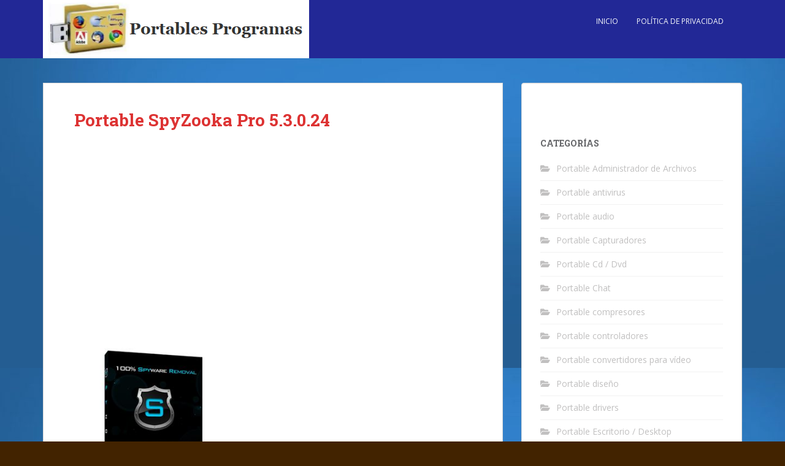

--- FILE ---
content_type: text/html; charset=UTF-8
request_url: https://www.portablesprogramas.com/portable-spyzooka-pro-5-3-0-24/
body_size: 9139
content:
<!doctype html>
<!--[if !IE]>
<html class="no-js non-ie" lang="es"> <![endif]-->
<!--[if IE 7 ]>
<html class="no-js ie7" lang="es"> <![endif]-->
<!--[if IE 8 ]>
<html class="no-js ie8" lang="es"> <![endif]-->
<!--[if IE 9 ]>
<html class="no-js ie9" lang="es"> <![endif]-->
<!--[if gt IE 9]><!-->
<html class="no-js" lang="es"> <!--<![endif]-->
<head>
<meta charset="UTF-8">
<meta name="viewport" content="width=device-width, initial-scale=1">
<meta name="theme-color" content="#222896">
<link rel="profile" href="https://gmpg.org/xfn/11">

<title>Portable SpyZooka Pro 5.3.0.24 | Portables Programas</title>
<meta name='robots' content='max-image-preview:large' />
	<style>img:is([sizes="auto" i], [sizes^="auto," i]) { contain-intrinsic-size: 3000px 1500px }</style>
	
<!-- All in One SEO Pack 2.2.7.2 by Michael Torbert of Semper Fi Web Designob_start_detected [-1,-1] -->
<meta name="description" itemprop="description" content="Portable SpyZooka Pro es un programa profesional anti-adware, anti-troyano y anti-spyware. El desarrollador de este maravilloso producto promete eliminar el" />

<meta name="keywords" itemprop="keywords" content="portable spyzooka pro" />

<link rel="canonical" href="https://www.portablesprogramas.com/portable-spyzooka-pro-5-3-0-24/" />
<!-- /all in one seo pack -->
<link rel='dns-prefetch' href='//fonts.googleapis.com' />
<link rel="alternate" type="application/rss+xml" title="Portables Programas &raquo; Feed" href="https://www.portablesprogramas.com/feed/" />
<link rel="alternate" type="application/rss+xml" title="Portables Programas &raquo; Feed de los comentarios" href="https://www.portablesprogramas.com/comments/feed/" />
<script type="text/javascript">
/* <![CDATA[ */
window._wpemojiSettings = {"baseUrl":"https:\/\/s.w.org\/images\/core\/emoji\/16.0.1\/72x72\/","ext":".png","svgUrl":"https:\/\/s.w.org\/images\/core\/emoji\/16.0.1\/svg\/","svgExt":".svg","source":{"concatemoji":"https:\/\/www.portablesprogramas.com\/wp-includes\/js\/wp-emoji-release.min.js?ver=6.8.3"}};
/*! This file is auto-generated */
!function(s,n){var o,i,e;function c(e){try{var t={supportTests:e,timestamp:(new Date).valueOf()};sessionStorage.setItem(o,JSON.stringify(t))}catch(e){}}function p(e,t,n){e.clearRect(0,0,e.canvas.width,e.canvas.height),e.fillText(t,0,0);var t=new Uint32Array(e.getImageData(0,0,e.canvas.width,e.canvas.height).data),a=(e.clearRect(0,0,e.canvas.width,e.canvas.height),e.fillText(n,0,0),new Uint32Array(e.getImageData(0,0,e.canvas.width,e.canvas.height).data));return t.every(function(e,t){return e===a[t]})}function u(e,t){e.clearRect(0,0,e.canvas.width,e.canvas.height),e.fillText(t,0,0);for(var n=e.getImageData(16,16,1,1),a=0;a<n.data.length;a++)if(0!==n.data[a])return!1;return!0}function f(e,t,n,a){switch(t){case"flag":return n(e,"\ud83c\udff3\ufe0f\u200d\u26a7\ufe0f","\ud83c\udff3\ufe0f\u200b\u26a7\ufe0f")?!1:!n(e,"\ud83c\udde8\ud83c\uddf6","\ud83c\udde8\u200b\ud83c\uddf6")&&!n(e,"\ud83c\udff4\udb40\udc67\udb40\udc62\udb40\udc65\udb40\udc6e\udb40\udc67\udb40\udc7f","\ud83c\udff4\u200b\udb40\udc67\u200b\udb40\udc62\u200b\udb40\udc65\u200b\udb40\udc6e\u200b\udb40\udc67\u200b\udb40\udc7f");case"emoji":return!a(e,"\ud83e\udedf")}return!1}function g(e,t,n,a){var r="undefined"!=typeof WorkerGlobalScope&&self instanceof WorkerGlobalScope?new OffscreenCanvas(300,150):s.createElement("canvas"),o=r.getContext("2d",{willReadFrequently:!0}),i=(o.textBaseline="top",o.font="600 32px Arial",{});return e.forEach(function(e){i[e]=t(o,e,n,a)}),i}function t(e){var t=s.createElement("script");t.src=e,t.defer=!0,s.head.appendChild(t)}"undefined"!=typeof Promise&&(o="wpEmojiSettingsSupports",i=["flag","emoji"],n.supports={everything:!0,everythingExceptFlag:!0},e=new Promise(function(e){s.addEventListener("DOMContentLoaded",e,{once:!0})}),new Promise(function(t){var n=function(){try{var e=JSON.parse(sessionStorage.getItem(o));if("object"==typeof e&&"number"==typeof e.timestamp&&(new Date).valueOf()<e.timestamp+604800&&"object"==typeof e.supportTests)return e.supportTests}catch(e){}return null}();if(!n){if("undefined"!=typeof Worker&&"undefined"!=typeof OffscreenCanvas&&"undefined"!=typeof URL&&URL.createObjectURL&&"undefined"!=typeof Blob)try{var e="postMessage("+g.toString()+"("+[JSON.stringify(i),f.toString(),p.toString(),u.toString()].join(",")+"));",a=new Blob([e],{type:"text/javascript"}),r=new Worker(URL.createObjectURL(a),{name:"wpTestEmojiSupports"});return void(r.onmessage=function(e){c(n=e.data),r.terminate(),t(n)})}catch(e){}c(n=g(i,f,p,u))}t(n)}).then(function(e){for(var t in e)n.supports[t]=e[t],n.supports.everything=n.supports.everything&&n.supports[t],"flag"!==t&&(n.supports.everythingExceptFlag=n.supports.everythingExceptFlag&&n.supports[t]);n.supports.everythingExceptFlag=n.supports.everythingExceptFlag&&!n.supports.flag,n.DOMReady=!1,n.readyCallback=function(){n.DOMReady=!0}}).then(function(){return e}).then(function(){var e;n.supports.everything||(n.readyCallback(),(e=n.source||{}).concatemoji?t(e.concatemoji):e.wpemoji&&e.twemoji&&(t(e.twemoji),t(e.wpemoji)))}))}((window,document),window._wpemojiSettings);
/* ]]> */
</script>
<style id='wp-emoji-styles-inline-css' type='text/css'>

	img.wp-smiley, img.emoji {
		display: inline !important;
		border: none !important;
		box-shadow: none !important;
		height: 1em !important;
		width: 1em !important;
		margin: 0 0.07em !important;
		vertical-align: -0.1em !important;
		background: none !important;
		padding: 0 !important;
	}
</style>
<style id='classic-theme-styles-inline-css' type='text/css'>
/*! This file is auto-generated */
.wp-block-button__link{color:#fff;background-color:#32373c;border-radius:9999px;box-shadow:none;text-decoration:none;padding:calc(.667em + 2px) calc(1.333em + 2px);font-size:1.125em}.wp-block-file__button{background:#32373c;color:#fff;text-decoration:none}
</style>
<style id='global-styles-inline-css' type='text/css'>
:root{--wp--preset--aspect-ratio--square: 1;--wp--preset--aspect-ratio--4-3: 4/3;--wp--preset--aspect-ratio--3-4: 3/4;--wp--preset--aspect-ratio--3-2: 3/2;--wp--preset--aspect-ratio--2-3: 2/3;--wp--preset--aspect-ratio--16-9: 16/9;--wp--preset--aspect-ratio--9-16: 9/16;--wp--preset--color--black: #000000;--wp--preset--color--cyan-bluish-gray: #abb8c3;--wp--preset--color--white: #ffffff;--wp--preset--color--pale-pink: #f78da7;--wp--preset--color--vivid-red: #cf2e2e;--wp--preset--color--luminous-vivid-orange: #ff6900;--wp--preset--color--luminous-vivid-amber: #fcb900;--wp--preset--color--light-green-cyan: #7bdcb5;--wp--preset--color--vivid-green-cyan: #00d084;--wp--preset--color--pale-cyan-blue: #8ed1fc;--wp--preset--color--vivid-cyan-blue: #0693e3;--wp--preset--color--vivid-purple: #9b51e0;--wp--preset--gradient--vivid-cyan-blue-to-vivid-purple: linear-gradient(135deg,rgba(6,147,227,1) 0%,rgb(155,81,224) 100%);--wp--preset--gradient--light-green-cyan-to-vivid-green-cyan: linear-gradient(135deg,rgb(122,220,180) 0%,rgb(0,208,130) 100%);--wp--preset--gradient--luminous-vivid-amber-to-luminous-vivid-orange: linear-gradient(135deg,rgba(252,185,0,1) 0%,rgba(255,105,0,1) 100%);--wp--preset--gradient--luminous-vivid-orange-to-vivid-red: linear-gradient(135deg,rgba(255,105,0,1) 0%,rgb(207,46,46) 100%);--wp--preset--gradient--very-light-gray-to-cyan-bluish-gray: linear-gradient(135deg,rgb(238,238,238) 0%,rgb(169,184,195) 100%);--wp--preset--gradient--cool-to-warm-spectrum: linear-gradient(135deg,rgb(74,234,220) 0%,rgb(151,120,209) 20%,rgb(207,42,186) 40%,rgb(238,44,130) 60%,rgb(251,105,98) 80%,rgb(254,248,76) 100%);--wp--preset--gradient--blush-light-purple: linear-gradient(135deg,rgb(255,206,236) 0%,rgb(152,150,240) 100%);--wp--preset--gradient--blush-bordeaux: linear-gradient(135deg,rgb(254,205,165) 0%,rgb(254,45,45) 50%,rgb(107,0,62) 100%);--wp--preset--gradient--luminous-dusk: linear-gradient(135deg,rgb(255,203,112) 0%,rgb(199,81,192) 50%,rgb(65,88,208) 100%);--wp--preset--gradient--pale-ocean: linear-gradient(135deg,rgb(255,245,203) 0%,rgb(182,227,212) 50%,rgb(51,167,181) 100%);--wp--preset--gradient--electric-grass: linear-gradient(135deg,rgb(202,248,128) 0%,rgb(113,206,126) 100%);--wp--preset--gradient--midnight: linear-gradient(135deg,rgb(2,3,129) 0%,rgb(40,116,252) 100%);--wp--preset--font-size--small: 13px;--wp--preset--font-size--medium: 20px;--wp--preset--font-size--large: 36px;--wp--preset--font-size--x-large: 42px;--wp--preset--spacing--20: 0.44rem;--wp--preset--spacing--30: 0.67rem;--wp--preset--spacing--40: 1rem;--wp--preset--spacing--50: 1.5rem;--wp--preset--spacing--60: 2.25rem;--wp--preset--spacing--70: 3.38rem;--wp--preset--spacing--80: 5.06rem;--wp--preset--shadow--natural: 6px 6px 9px rgba(0, 0, 0, 0.2);--wp--preset--shadow--deep: 12px 12px 50px rgba(0, 0, 0, 0.4);--wp--preset--shadow--sharp: 6px 6px 0px rgba(0, 0, 0, 0.2);--wp--preset--shadow--outlined: 6px 6px 0px -3px rgba(255, 255, 255, 1), 6px 6px rgba(0, 0, 0, 1);--wp--preset--shadow--crisp: 6px 6px 0px rgba(0, 0, 0, 1);}:where(.is-layout-flex){gap: 0.5em;}:where(.is-layout-grid){gap: 0.5em;}body .is-layout-flex{display: flex;}.is-layout-flex{flex-wrap: wrap;align-items: center;}.is-layout-flex > :is(*, div){margin: 0;}body .is-layout-grid{display: grid;}.is-layout-grid > :is(*, div){margin: 0;}:where(.wp-block-columns.is-layout-flex){gap: 2em;}:where(.wp-block-columns.is-layout-grid){gap: 2em;}:where(.wp-block-post-template.is-layout-flex){gap: 1.25em;}:where(.wp-block-post-template.is-layout-grid){gap: 1.25em;}.has-black-color{color: var(--wp--preset--color--black) !important;}.has-cyan-bluish-gray-color{color: var(--wp--preset--color--cyan-bluish-gray) !important;}.has-white-color{color: var(--wp--preset--color--white) !important;}.has-pale-pink-color{color: var(--wp--preset--color--pale-pink) !important;}.has-vivid-red-color{color: var(--wp--preset--color--vivid-red) !important;}.has-luminous-vivid-orange-color{color: var(--wp--preset--color--luminous-vivid-orange) !important;}.has-luminous-vivid-amber-color{color: var(--wp--preset--color--luminous-vivid-amber) !important;}.has-light-green-cyan-color{color: var(--wp--preset--color--light-green-cyan) !important;}.has-vivid-green-cyan-color{color: var(--wp--preset--color--vivid-green-cyan) !important;}.has-pale-cyan-blue-color{color: var(--wp--preset--color--pale-cyan-blue) !important;}.has-vivid-cyan-blue-color{color: var(--wp--preset--color--vivid-cyan-blue) !important;}.has-vivid-purple-color{color: var(--wp--preset--color--vivid-purple) !important;}.has-black-background-color{background-color: var(--wp--preset--color--black) !important;}.has-cyan-bluish-gray-background-color{background-color: var(--wp--preset--color--cyan-bluish-gray) !important;}.has-white-background-color{background-color: var(--wp--preset--color--white) !important;}.has-pale-pink-background-color{background-color: var(--wp--preset--color--pale-pink) !important;}.has-vivid-red-background-color{background-color: var(--wp--preset--color--vivid-red) !important;}.has-luminous-vivid-orange-background-color{background-color: var(--wp--preset--color--luminous-vivid-orange) !important;}.has-luminous-vivid-amber-background-color{background-color: var(--wp--preset--color--luminous-vivid-amber) !important;}.has-light-green-cyan-background-color{background-color: var(--wp--preset--color--light-green-cyan) !important;}.has-vivid-green-cyan-background-color{background-color: var(--wp--preset--color--vivid-green-cyan) !important;}.has-pale-cyan-blue-background-color{background-color: var(--wp--preset--color--pale-cyan-blue) !important;}.has-vivid-cyan-blue-background-color{background-color: var(--wp--preset--color--vivid-cyan-blue) !important;}.has-vivid-purple-background-color{background-color: var(--wp--preset--color--vivid-purple) !important;}.has-black-border-color{border-color: var(--wp--preset--color--black) !important;}.has-cyan-bluish-gray-border-color{border-color: var(--wp--preset--color--cyan-bluish-gray) !important;}.has-white-border-color{border-color: var(--wp--preset--color--white) !important;}.has-pale-pink-border-color{border-color: var(--wp--preset--color--pale-pink) !important;}.has-vivid-red-border-color{border-color: var(--wp--preset--color--vivid-red) !important;}.has-luminous-vivid-orange-border-color{border-color: var(--wp--preset--color--luminous-vivid-orange) !important;}.has-luminous-vivid-amber-border-color{border-color: var(--wp--preset--color--luminous-vivid-amber) !important;}.has-light-green-cyan-border-color{border-color: var(--wp--preset--color--light-green-cyan) !important;}.has-vivid-green-cyan-border-color{border-color: var(--wp--preset--color--vivid-green-cyan) !important;}.has-pale-cyan-blue-border-color{border-color: var(--wp--preset--color--pale-cyan-blue) !important;}.has-vivid-cyan-blue-border-color{border-color: var(--wp--preset--color--vivid-cyan-blue) !important;}.has-vivid-purple-border-color{border-color: var(--wp--preset--color--vivid-purple) !important;}.has-vivid-cyan-blue-to-vivid-purple-gradient-background{background: var(--wp--preset--gradient--vivid-cyan-blue-to-vivid-purple) !important;}.has-light-green-cyan-to-vivid-green-cyan-gradient-background{background: var(--wp--preset--gradient--light-green-cyan-to-vivid-green-cyan) !important;}.has-luminous-vivid-amber-to-luminous-vivid-orange-gradient-background{background: var(--wp--preset--gradient--luminous-vivid-amber-to-luminous-vivid-orange) !important;}.has-luminous-vivid-orange-to-vivid-red-gradient-background{background: var(--wp--preset--gradient--luminous-vivid-orange-to-vivid-red) !important;}.has-very-light-gray-to-cyan-bluish-gray-gradient-background{background: var(--wp--preset--gradient--very-light-gray-to-cyan-bluish-gray) !important;}.has-cool-to-warm-spectrum-gradient-background{background: var(--wp--preset--gradient--cool-to-warm-spectrum) !important;}.has-blush-light-purple-gradient-background{background: var(--wp--preset--gradient--blush-light-purple) !important;}.has-blush-bordeaux-gradient-background{background: var(--wp--preset--gradient--blush-bordeaux) !important;}.has-luminous-dusk-gradient-background{background: var(--wp--preset--gradient--luminous-dusk) !important;}.has-pale-ocean-gradient-background{background: var(--wp--preset--gradient--pale-ocean) !important;}.has-electric-grass-gradient-background{background: var(--wp--preset--gradient--electric-grass) !important;}.has-midnight-gradient-background{background: var(--wp--preset--gradient--midnight) !important;}.has-small-font-size{font-size: var(--wp--preset--font-size--small) !important;}.has-medium-font-size{font-size: var(--wp--preset--font-size--medium) !important;}.has-large-font-size{font-size: var(--wp--preset--font-size--large) !important;}.has-x-large-font-size{font-size: var(--wp--preset--font-size--x-large) !important;}
:where(.wp-block-post-template.is-layout-flex){gap: 1.25em;}:where(.wp-block-post-template.is-layout-grid){gap: 1.25em;}
:where(.wp-block-columns.is-layout-flex){gap: 2em;}:where(.wp-block-columns.is-layout-grid){gap: 2em;}
:root :where(.wp-block-pullquote){font-size: 1.5em;line-height: 1.6;}
</style>
<link rel='stylesheet' id='sparkling-bootstrap-css' href='https://www.portablesprogramas.com/wp-content/themes/sparkling/assets/css/bootstrap.min.css?ver=6.8.3' type='text/css' media='all' />
<link rel='stylesheet' id='sparkling-icons-css' href='https://www.portablesprogramas.com/wp-content/themes/sparkling/assets/css/fontawesome-all.min.css?ver=5.1.1.' type='text/css' media='all' />
<link rel='stylesheet' id='sparkling-fonts-css' href='//fonts.googleapis.com/css?family=Open+Sans%3A400italic%2C400%2C600%2C700%7CRoboto+Slab%3A400%2C300%2C700&#038;ver=6.8.3' type='text/css' media='all' />
<link rel='stylesheet' id='sparkling-style-css' href='https://www.portablesprogramas.com/wp-content/themes/sparkling/style.css?ver=2.4.2' type='text/css' media='all' />
<script type="text/javascript" src="https://www.portablesprogramas.com/wp-includes/js/jquery/jquery.min.js?ver=3.7.1" id="jquery-core-js"></script>
<script type="text/javascript" src="https://www.portablesprogramas.com/wp-includes/js/jquery/jquery-migrate.min.js?ver=3.4.1" id="jquery-migrate-js"></script>
<script type="text/javascript" src="https://www.portablesprogramas.com/wp-content/themes/sparkling/assets/js/vendor/bootstrap.min.js?ver=6.8.3" id="sparkling-bootstrapjs-js"></script>
<script type="text/javascript" src="https://www.portablesprogramas.com/wp-content/themes/sparkling/assets/js/functions.js?ver=20180503" id="sparkling-functions-js"></script>
<link rel="https://api.w.org/" href="https://www.portablesprogramas.com/wp-json/" /><link rel="alternate" title="JSON" type="application/json" href="https://www.portablesprogramas.com/wp-json/wp/v2/posts/37080" /><link rel="EditURI" type="application/rsd+xml" title="RSD" href="https://www.portablesprogramas.com/xmlrpc.php?rsd" />
<meta name="generator" content="WordPress 6.8.3" />
<link rel='shortlink' href='https://www.portablesprogramas.com/?p=37080' />
<link rel="alternate" title="oEmbed (JSON)" type="application/json+oembed" href="https://www.portablesprogramas.com/wp-json/oembed/1.0/embed?url=https%3A%2F%2Fwww.portablesprogramas.com%2Fportable-spyzooka-pro-5-3-0-24%2F" />
<link rel="alternate" title="oEmbed (XML)" type="text/xml+oembed" href="https://www.portablesprogramas.com/wp-json/oembed/1.0/embed?url=https%3A%2F%2Fwww.portablesprogramas.com%2Fportable-spyzooka-pro-5-3-0-24%2F&#038;format=xml" />
<style>/* CSS added by WP Meta and Date Remover*/.entry-meta {display:none !important;}.home .entry-meta { display: none; }.entry-footer {display:none !important;}.home .entry-footer { display: none; }</style><style type="text/css">a, #infinite-handle span, #secondary .widget .post-content a, .entry-meta a {color:#da4453}a:hover, a:focus, a:active, #secondary .widget .post-content a:hover, #secondary .widget .post-content a:focus, .woocommerce nav.woocommerce-pagination ul li a:focus, .woocommerce nav.woocommerce-pagination ul li a:hover, .woocommerce nav.woocommerce-pagination ul li span.current, #secondary .widget a:hover, #secondary .widget a:focus {color: #dadada;}h1, h2, h3, h4, h5, h6, .h1, .h2, .h3, .h4, .h5, .h6, .entry-title, .entry-title a {color: #dd3333;}.navbar.navbar-default, .navbar-default .navbar-nav .open .dropdown-menu > li > a {background-color: #222896;}.navbar-default .navbar-nav .open .dropdown-menu > li > a, .dropdown-menu > li > a, .dropdown-menu > li > .caret { color: #636467;}body, .entry-content {color:#262626}.entry-content {font-family: Open Sans;}.entry-content {font-size:15px}.entry-content {font-weight:normal}</style>		<style type="text/css">
				.navbar > .container .navbar-brand {
			color: #dadada;
		}
		</style>
	<style type="text/css" id="custom-background-css">
body.custom-background { background-color: #422300; background-image: url("https://www.portablesprogramas.com/wp-content/uploads/2016/02/cropped-adl.fly_.jpg"); background-position: center top; background-size: auto; background-repeat: repeat; background-attachment: fixed; }
</style>
	<link rel="icon" href="https://www.portablesprogramas.com/wp-content/uploads/2016/07/1.png" sizes="32x32" />
<link rel="icon" href="https://www.portablesprogramas.com/wp-content/uploads/2016/07/1.png" sizes="192x192" />
<link rel="apple-touch-icon" href="https://www.portablesprogramas.com/wp-content/uploads/2016/07/1.png" />
<meta name="msapplication-TileImage" content="https://www.portablesprogramas.com/wp-content/uploads/2016/07/1.png" />

</head>

<body data-rsssl=1 class="wp-singular post-template-default single single-post postid-37080 single-format-standard custom-background wp-theme-sparkling group-blog">
	<a class="sr-only sr-only-focusable" href="#content">Skip to main content</a>
<div id="page" class="hfeed site">

	<header id="masthead" class="site-header" role="banner">
		<nav class="navbar navbar-default
		" role="navigation">
			<div class="container">
				<div class="row">
					<div class="site-navigation-inner col-sm-12">
						<div class="navbar-header">


														<div id="logo">
																																<a href="https://www.portablesprogramas.com/"><img src="https://www.portablesprogramas.com/wp-content/uploads/2015/03/cropped-portables-programas.png"  height="95" width="434" alt="Portables Programas"/></a>
																																</div><!-- end of #logo -->

							<button type="button" class="btn navbar-toggle" data-toggle="collapse" data-target=".navbar-ex1-collapse">
								<span class="sr-only">Toggle navigation</span>
								<span class="icon-bar"></span>
								<span class="icon-bar"></span>
								<span class="icon-bar"></span>
							</button>
						</div>



						<div class="collapse navbar-collapse navbar-ex1-collapse"><ul id="menu-ccccc" class="nav navbar-nav"><li id="menu-item-22493" class="menu-item menu-item-type-custom menu-item-object-custom menu-item-home menu-item-22493"><a href="https://www.portablesprogramas.com/">INICIO</a></li>
<li id="menu-item-33611" class="menu-item menu-item-type-custom menu-item-object-custom menu-item-33611"><a href="https://www.portablesprogramas.com/politica-de-privacidad/">Política de privacidad</a></li>
</ul></div>


					</div>
				</div>
			</div>
		</nav><!-- .site-navigation -->
	</header><!-- #masthead -->

	<div id="content" class="site-content">

		<div class="top-section">
								</div>

		<div class="container main-content-area">
						<div class="row side-pull-left">
				<div class="main-content-inner col-sm-12 col-md-8">

	<div id="primary" class="content-area">
		<main id="main" class="site-main" role="main">

		<article id="post-37080" class="post-37080 post type-post status-publish format-standard hentry category-portable-seguridad">
		<div class="post-inner-content">
		<header class="entry-header page-header">

			<h1 class="entry-title ">Portable SpyZooka Pro 5.3.0.24</h1>

			<div class="entry-meta">
				<span class="posted-on"><i class="fa fa-calendar-alt"></i> <a href="https://www.portablesprogramas.com/portable-spyzooka-pro-5-3-0-24/" rel="bookmark"><time class="entry-date published" datetime=""></time><time class="updated" datetime=""></time></a></span><span class="byline"> <i class="fa fa-user"></i> <span class="author vcard"><a class="url fn n" href="https://www.portablesprogramas.com/author/portables/"></a></span></span>
								<span class="cat-links"><i class="fa fa-folder-open"></i>
				 <a href="https://www.portablesprogramas.com/category/portable-seguridad/" rel="category tag">Portable seguridad</a>				</span>
								
			</div><!-- .entry-meta -->
		</header><!-- .entry-header -->

		<div class="entry-content">
			<p><div class='code-block code-block-2' style='margin: 8px auto; text-align: center; display: block; clear: both;'>
<script async src="https://pagead2.googlesyndication.com/pagead/js/adsbygoogle.js?client=ca-pub-5918541169514538"
     crossorigin="anonymous"></script>
<!-- PORTABLES PROGRAMAS -->
<ins class="adsbygoogle"
     style="display:block"
     data-ad-client="ca-pub-5918541169514538"
     data-ad-slot="9725457028"
     data-ad-format="auto"
     data-full-width-responsive="true"></ins>
<script>
     (adsbygoogle = window.adsbygoogle || []).push({});
</script></div>
<img fetchpriority="high" decoding="async" class="" src="https://i.imgur.com/VIvItn2.jpg" width="209" height="317" /></p>
<hr />
<p><span style="color: #800000;"><strong> Portable SpyZooka Pro</strong></span> es un programa profesional anti-adware, anti-troyano y anti-spyware. El desarrollador de este maravilloso producto promete eliminar el 100% de todas sus infecciones de malware. El programa se actualiza casi inmediatamente después de que el equipo de SpyZooka identifica nuevas amenazas.</p>
<p>El programa puede realizar análisis rápidos y completos del sistema, y podrá ver la cantidad de infecciones encontradas durante el proceso de análisis. Una vez completado el análisis, se le dirigirá a la página de resultados que le permitirá explorar las infecciones en una lista en forma de árbol y leer el informe completo del análisis. Sin embargo, el programa no solucionará los problemas de seguridad identificados hasta que compre la versión completa.</p><div class='code-block code-block-3' style='margin: 8px 0; clear: both;'>
<script async src="https://pagead2.googlesyndication.com/pagead/js/adsbygoogle.js?client=ca-pub-5918541169514538"
     crossorigin="anonymous"></script>
<!-- PORTABLES PROGRAMAS -->
<ins class="adsbygoogle"
     style="display:block"
     data-ad-client="ca-pub-5918541169514538"
     data-ad-slot="9725457028"
     data-ad-format="auto"
     data-full-width-responsive="true"></ins>
<script>
     (adsbygoogle = window.adsbygoogle || []).push({});
</script></div>

<p>Portable SpyZooka Pro le permite proteger su Internet Explorer de modificaciones de configuración no deseadas y evita la inclusión de sitios web maliciosos en sus favoritos, que es un comportamiento común de las aplicaciones de software espía. Además, podrá proteger su archivo &#8216;Hosts&#8217; y evitar la instalación de barras de herramientas no deseadas de Internet Explorer. Los análisis programados se pueden configurar para que se inicien automáticamente a cualquier hora preferida todos los días o en un día determinado de la semana. Al configurar los ajustes del programa, puede elegir si desea iniciar el programa con el inicio de Windows o no. El programa ofrece un amplio conjunto de herramientas de seguridad que le permiten ver y editar varias configuraciones de seguridad y ver posibles amenazas.</p>
<hr />
<p>&#8211; Vista/7/8/8.1/10/11<br />
Ingles<br />
87.7 MB</p>
<hr />
<p><img decoding="async" src="https://i.imgur.com/YYi2Rli.gif" /></p>
<p><a href="https://tinyurl.com/yhnttrxm" target="_blank" rel="noopener"><img decoding="async" src="https://www.portablesprogramas.com/wp-content/uploads/2017/08/eeeeeeeeeeeeeeeeeee.png" /></a></p>
<div class='code-block code-block-5' style='margin: 8px 0; clear: both;'>
<script async src="https://pagead2.googlesyndication.com/pagead/js/adsbygoogle.js?client=ca-pub-5918541169514538"
     crossorigin="anonymous"></script>
<!-- PORTABLES PROGRAMAS -->
<ins class="adsbygoogle"
     style="display:block"
     data-ad-client="ca-pub-5918541169514538"
     data-ad-slot="9725457028"
     data-ad-format="auto"
     data-full-width-responsive="true"></ins>
<script>
     (adsbygoogle = window.adsbygoogle || []).push({});
</script></div>
<!-- AI CONTENT END 1 -->
					</div><!-- .entry-content -->

		<footer class="entry-meta">

			
		</footer><!-- .entry-meta -->
	</div>

	
</article><!-- #post-## -->

	<nav class="navigation post-navigation" aria-label="Entradas">
		<h2 class="screen-reader-text">Navegación de entradas</h2>
		<div class="nav-links"><div class="nav-previous"><a href="https://www.portablesprogramas.com/portable-3d-youtube-downloader-1-20-1/" rel="prev"><i class="fa fa-chevron-left"></i> <span class="post-title">Portable 3D Youtube Downloader 1.20.1</span></a></div><div class="nav-next"><a href="https://www.portablesprogramas.com/portable-second-copy-9-5-0-1016/" rel="next"><span class="post-title">Portable Second Copy 9.5.0.1016 <i class="fa fa-chevron-right"></i></span></a></div></div>
	</nav>
		</main><!-- #main -->
	</div><!-- #primary -->

</div><!-- close .main-content-inner -->
<div id="secondary" class="widget-area col-sm-12 col-md-4" role="complementary">
	<div class="well">
				<aside id="block-2" class="widget widget_block widget_text">
<p></p>
</aside><aside id="categories-2" class="widget widget_categories"><h3 class="widget-title">Categorías</h3>
			<ul>
					<li class="cat-item cat-item-54"><a href="https://www.portablesprogramas.com/category/portable-administrador-de-archivos/">Portable Administrador de Archivos</a>
</li>
	<li class="cat-item cat-item-6"><a href="https://www.portablesprogramas.com/category/portable-antivirus/">Portable antivirus</a>
</li>
	<li class="cat-item cat-item-8"><a href="https://www.portablesprogramas.com/category/portable-audio/">Portable audio</a>
</li>
	<li class="cat-item cat-item-9"><a href="https://www.portablesprogramas.com/category/portable-capturadores/">Portable Capturadores</a>
</li>
	<li class="cat-item cat-item-10"><a href="https://www.portablesprogramas.com/category/portable-cd-dvd/">Portable Cd / Dvd</a>
</li>
	<li class="cat-item cat-item-11"><a href="https://www.portablesprogramas.com/category/portable-chat/">Portable Chat</a>
</li>
	<li class="cat-item cat-item-12"><a href="https://www.portablesprogramas.com/category/portable-compresores/">Portable compresores</a>
</li>
	<li class="cat-item cat-item-13"><a href="https://www.portablesprogramas.com/category/portable-controladores/">Portable controladores</a>
</li>
	<li class="cat-item cat-item-37"><a href="https://www.portablesprogramas.com/category/portable-convertidores-para-video/">Portable convertidores para vídeo</a>
</li>
	<li class="cat-item cat-item-46"><a href="https://www.portablesprogramas.com/category/portable-diseno/">Portable diseño</a>
</li>
	<li class="cat-item cat-item-15"><a href="https://www.portablesprogramas.com/category/portable-drivers/">Portable drivers</a>
</li>
	<li class="cat-item cat-item-16"><a href="https://www.portablesprogramas.com/category/portable-escritorio-desktop/">Portable Escritorio / Desktop</a>
</li>
	<li class="cat-item cat-item-17"><a href="https://www.portablesprogramas.com/category/portable-flash-swf/">Portable Flash / Swf</a>
</li>
	<li class="cat-item cat-item-18"><a href="https://www.portablesprogramas.com/category/portable-fotografip/">Portable fotografía</a>
</li>
	<li class="cat-item cat-item-19"><a href="https://www.portablesprogramas.com/category/portable-ftp/">Portable ftp</a>
</li>
	<li class="cat-item cat-item-20"><a href="https://www.portablesprogramas.com/category/portable-gestores-de-descarga/">Portable gestores de descarga</a>
</li>
	<li class="cat-item cat-item-21"><a href="https://www.portablesprogramas.com/category/portable-internet/">Portable internet</a>
</li>
	<li class="cat-item cat-item-22"><a href="https://www.portablesprogramas.com/category/portable-iphone/">Portable Iphone</a>
</li>
	<li class="cat-item cat-item-5"><a href="https://www.portablesprogramas.com/category/portable-juegos/">Portable Juegos</a>
</li>
	<li class="cat-item cat-item-23"><a href="https://www.portablesprogramas.com/category/portable-mantenimiento-pc/">Portable mantenimiento</a>
</li>
	<li class="cat-item cat-item-24"><a href="https://www.portablesprogramas.com/category/portable-mensajeria/">Portable Mensajeria</a>
</li>
	<li class="cat-item cat-item-25"><a href="https://www.portablesprogramas.com/category/portable-oficina/">Portable oficina</a>
</li>
	<li class="cat-item cat-item-26"><a href="https://www.portablesprogramas.com/category/portable-p2p/">Portable p2p</a>
</li>
	<li class="cat-item cat-item-27"><a href="https://www.portablesprogramas.com/category/portable-para-los-pdf/">Portable para los Pdf</a>
</li>
	<li class="cat-item cat-item-31"><a href="https://www.portablesprogramas.com/category/portable-playerreproductores/">Portable Player-Reproductores</a>
</li>
	<li class="cat-item cat-item-28"><a href="https://www.portablesprogramas.com/category/portable-programacion/">Portable programación</a>
</li>
	<li class="cat-item cat-item-29"><a href="https://www.portablesprogramas.com/category/portable-radio/">Portable Radio</a>
</li>
	<li class="cat-item cat-item-30"><a href="https://www.portablesprogramas.com/category/portable-recuperacion/">Portable recuperación</a>
</li>
	<li class="cat-item cat-item-41"><a href="https://www.portablesprogramas.com/category/portable-scaner/">Portable Scaner</a>
</li>
	<li class="cat-item cat-item-32"><a href="https://www.portablesprogramas.com/category/portable-seguridad/">Portable seguridad</a>
</li>
	<li class="cat-item cat-item-43"><a href="https://www.portablesprogramas.com/category/portable-television/">Portable television</a>
</li>
	<li class="cat-item cat-item-33"><a href="https://www.portablesprogramas.com/category/portabletraductores/">Portable traductores</a>
</li>
	<li class="cat-item cat-item-44"><a href="https://www.portablesprogramas.com/category/portable-utilidades/">Portable Utilidades</a>
</li>
	<li class="cat-item cat-item-35"><a href="https://www.portablesprogramas.com/category/portable-variado/">Portable variado</a>
</li>
	<li class="cat-item cat-item-36"><a href="https://www.portablesprogramas.com/category/portable-variados/">Portable variados</a>
</li>
	<li class="cat-item cat-item-38"><a href="https://www.portablesprogramas.com/category/portablewebmaster/">Portable Webmaster</a>
</li>
	<li class="cat-item cat-item-39"><a href="https://www.portablesprogramas.com/category/portable-youtube/">Portable youtube</a>
</li>
	<li class="cat-item cat-item-42"><a href="https://www.portablesprogramas.com/category/sin-categoria/">Sin categoría</a>
</li>
	<li class="cat-item cat-item-1"><a href="https://www.portablesprogramas.com/category/uncategorized/">Uncategorized</a>
</li>
			</ul>

			</aside><aside id="search-2" class="widget widget_search">
<form role="search" method="get" class="form-search" action="https://www.portablesprogramas.com/">
  <div class="input-group">
	  <label class="screen-reader-text" for="s">Buscar:</label>
	<input type="text" class="form-control search-query" placeholder="Buscar&hellip;" value="" name="s" title="Buscar:" />
	<span class="input-group-btn">
	  <button type="submit" class="btn btn-default" name="submit" id="searchsubmit" value="Buscar"><span class="glyphicon glyphicon-search"></span></button>
	</span>
  </div>
</form>
</aside><aside id="text-12" class="widget widget_text">			<div class="textwidget"><p>&nbsp;</p>
<p><script id="_waucca">var _wau = _wau || [];
_wau.push(["colored", "565dsrf529iy", "cca", "fffde2000000"]);
(function() {var s=document.createElement("script"); s.async=true;
s.src="//widgets.amung.us/colored.js";
document.getElementsByTagName("head")[0].appendChild(s);
})();</script></p>
</div>
		</aside><aside id="text-6" class="widget widget_text">			<div class="textwidget"></div>
		</aside><aside id="block-3" class="widget widget_block">
<pre class="wp-block-code"><code></code></pre>
</aside><aside id="text-10" class="widget widget_text">			<div class="textwidget"></div>
		</aside>	</div>
</div><!-- #secondary -->
		</div><!-- close .row -->
	</div><!-- close .container -->
</div><!-- close .site-content -->

	<div id="footer-area">
		<div class="container footer-inner">
			<div class="row">
				
				</div>
		</div>

		<footer id="colophon" class="site-footer" role="contentinfo">
			<div class="site-info container">
				<div class="row">
										<nav role="navigation" class="col-md-6">
											</nav>
					<div class="copyright col-md-6">
						sparkling						Theme por <a href="http://colorlib.com/" target="_blank" rel="nofollow noopener">Colorlib</a> Desarrollado por <a href="http://wordpress.org/" target="_blank">WordPress</a>					</div>
				</div>
			</div><!-- .site-info -->
			<div class="scroll-to-top"><i class="fa fa-angle-up"></i></div><!-- .scroll-to-top -->
		</footer><!-- #colophon -->
	</div>
</div><!-- #page -->

		<script type="text/javascript">
		  jQuery(document).ready(function ($) {
			if ($(window).width() >= 767) {
			  $('.navbar-nav > li.menu-item > a').click(function () {
				if ($(this).attr('target') !== '_blank') {
				  window.location = $(this).attr('href')
				}
			  })
			}
		  })
		</script>
	<script type="speculationrules">
{"prefetch":[{"source":"document","where":{"and":[{"href_matches":"\/*"},{"not":{"href_matches":["\/wp-*.php","\/wp-admin\/*","\/wp-content\/uploads\/*","\/wp-content\/*","\/wp-content\/plugins\/*","\/wp-content\/themes\/sparkling\/*","\/*\\?(.+)"]}},{"not":{"selector_matches":"a[rel~=\"nofollow\"]"}},{"not":{"selector_matches":".no-prefetch, .no-prefetch a"}}]},"eagerness":"conservative"}]}
</script>
<script type="text/javascript" src="https://www.portablesprogramas.com/wp-content/themes/sparkling/assets/js/skip-link-focus-fix.min.js?ver=20140222" id="sparkling-skip-link-focus-fix-js"></script>

</body>
</html>


--- FILE ---
content_type: text/html; charset=utf-8
request_url: https://www.google.com/recaptcha/api2/aframe
body_size: 269
content:
<!DOCTYPE HTML><html><head><meta http-equiv="content-type" content="text/html; charset=UTF-8"></head><body><script nonce="XVOyMWE5n5Q_lQjnf17G1A">/** Anti-fraud and anti-abuse applications only. See google.com/recaptcha */ try{var clients={'sodar':'https://pagead2.googlesyndication.com/pagead/sodar?'};window.addEventListener("message",function(a){try{if(a.source===window.parent){var b=JSON.parse(a.data);var c=clients[b['id']];if(c){var d=document.createElement('img');d.src=c+b['params']+'&rc='+(localStorage.getItem("rc::a")?sessionStorage.getItem("rc::b"):"");window.document.body.appendChild(d);sessionStorage.setItem("rc::e",parseInt(sessionStorage.getItem("rc::e")||0)+1);localStorage.setItem("rc::h",'1769632890098');}}}catch(b){}});window.parent.postMessage("_grecaptcha_ready", "*");}catch(b){}</script></body></html>

--- FILE ---
content_type: application/javascript
request_url: https://t.dtscout.com/pv/?_a=v&_h=portablesprogramas.com&_ss=18bvdwmw52&_pv=1&_ls=0&_u1=1&_u3=1&_cc=us&_pl=d&_cbid=761a&_cb=_dtspv.c
body_size: -283
content:
try{_dtspv.c({"b":"chrome@131"},'761a');}catch(e){}